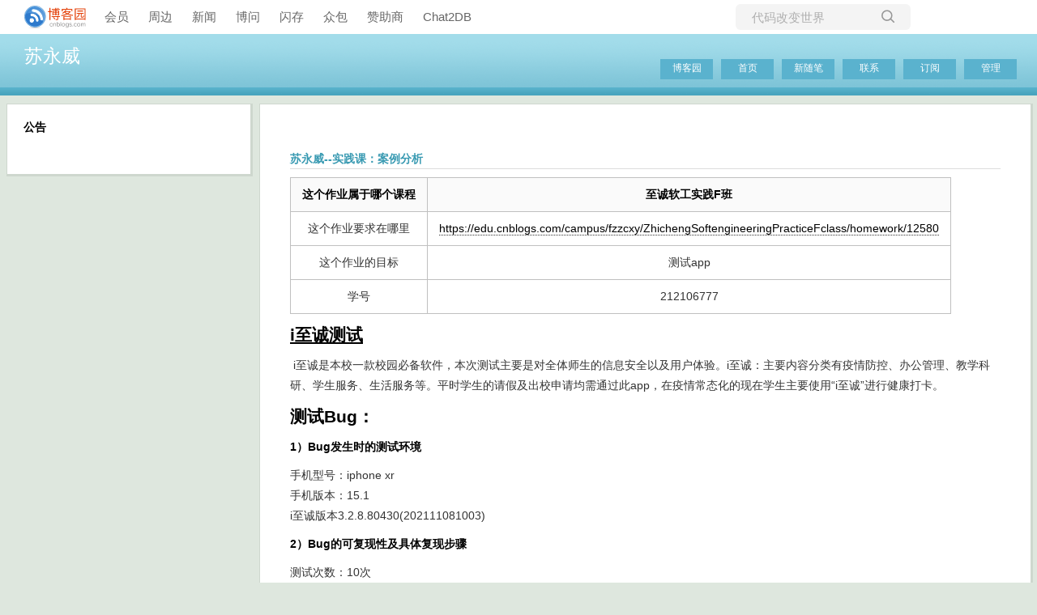

--- FILE ---
content_type: text/html; charset=utf-8
request_url: https://www.cnblogs.com/weishao1123/p/16125778.html
body_size: 9053
content:
<!DOCTYPE html>
<html lang="zh-cn">
<head>
    <meta charset="utf-8" />
    <meta name="viewport" content="width=device-width, initial-scale=1.0" />
    <meta name="referrer" content="origin-when-cross-origin" />
    
    <meta name="description" content="这个作业属于哪个课程 至诚软工实践F班 这个作业要求在哪里 https://edu.cnblogs.com/campus/fzzcxy/ZhichengSoftengineeringPracticeFclass/homework/12580| 这个作业的目标 测试app 学号 212106777 i" />
    <meta property="og:description" content="这个作业属于哪个课程 至诚软工实践F班 这个作业要求在哪里 https://edu.cnblogs.com/campus/fzzcxy/ZhichengSoftengineeringPracticeFclass/homework/12580| 这个作业的目标 测试app 学号 212106777 i" />
    <meta property="og:image" content="https://img2022.cnblogs.com/blog/2777509/202204/2777509-20220410142021809-1900354009.jpg" />
    <meta http-equiv="Cache-Control" content="no-transform" />
    <meta http-equiv="Cache-Control" content="no-siteapp" />
    <meta http-equiv="X-UA-Compatible" content="IE=edge" />
    <title>苏永威--实践课：案例分析 - 苏永威 - 博客园</title>
    <link rel="icon" id="favicon" href="https://assets.cnblogs.com/favicon_v3_2.ico" type="image/x-icon" />
    <link rel="canonical" href="https://www.cnblogs.com/weishao1123/p/16125778.html" />
    
    <link rel="stylesheet" href="/css/blog-common.min.css?v=R-rVrNMCww2yul5xXUhO700E4bdSawv9GWDBDURYdKA" />
    

    <link id="MainCss" rel="stylesheet" href="/skins/simpleblue/bundle-simpleblue.min.css?v=loTNLvkb89a6fIjcMO18yopX7e1nYgZyClwW73_ywYg" />
        <link id="highlighter-theme-cnblogs" type="text/css" rel="stylesheet" href="/css/hljs/cnblogs.css?v=5J1NDtbnnIr2Rc2SdhEMlMxD4l9Eydj88B31E7_NhS4" />
    
    
    <link id="mobile-style" media="only screen and (max-width: 767px)" type="text/css" rel="stylesheet" href="/skins/simpleblue/bundle-simpleblue-mobile.min.css?v=NPsHiqWhUqSMRIbhcM6-CDq8a4LVOL1s2EPVE5p3SsU" />
    
    <link type="application/rss+xml" rel="alternate" href="https://www.cnblogs.com/weishao1123/rss" />
    <link type="application/rsd+xml" rel="EditURI" href="https://www.cnblogs.com/weishao1123/rsd.xml" />
    <link type="application/wlwmanifest+xml" rel="wlwmanifest" href="https://www.cnblogs.com/weishao1123/wlwmanifest.xml" />
    
    <script type="application/ld&#x2B;json">
    {
      "@context": "https://schema.org",
      "@type": "BlogPosting",
      "@id": "https://www.cnblogs.com/weishao1123/p/16125778.html",
      "headline": "苏永威--实践课：案例分析",
      "description": "这个作业属于哪个课程 至诚软工实践F班 这个作业要求在哪里 https://edu.cnblogs.com/campus/fzzcxy/ZhichengSoftengineeringPracticeFclass/homework/12580| 这个作业的目标 测试app 学号 212106777 i",
      "image": [
        
      ],
      "author": {
        "@type": "Person",
        "@id": "https://www.cnblogs.com/weishao1123/",
        "name": "苏永威",
        "url": "https://www.cnblogs.com/weishao1123/"
      },
      "publisher": {
        "@type": "Organization",
        "@id": "https://www.cnblogs.com/",
        "name": "博客园",
        "url": "https://www.cnblogs.com/"
      },
      "datePublished": "2022-04-10T14:24:00.0000000&#x2B;08:00",
      "dateModified": "2022-04-10T14:24:00.0000000&#x2B;08:00",
      "wordCount": "2980",
      "isPartOf": {
        "@type": "Blog",
        "@id": "https://www.cnblogs.com/weishao1123/",
        "name": "苏永威",
        "publisher": {
          "@type": "Organization",
          "@id": "https://www.cnblogs.com/",
          "name": "博客园"
        }
      }
    }
    </script>

    <script>
        var currentBlogId = 738592;
        var currentBlogApp = 'weishao1123';
        var isLogined = false;
        var isBlogOwner = false;
        window.skinName = 'SimpleBlue';
        var visitorUserId = '';
        window.hasCustomScript = false;
        window.cb_enable_mathjax = false;
        window.mathEngine = 0;
        window.codeHighlightEngine = 1;
        window.enableCodeLineNumber = false;
        window.codeHighlightTheme = 'cnblogs';
        window.darkModeCodeHighlightTheme = 'vs2015';
        window.isDarkCodeHighlightTheme = false;
        window.isDarkModeCodeHighlightThemeDark = true;
        window.isDisableCodeHighlighter = false;
        window.enableCodeThemeTypeFollowSystem = false;
        window.enableMacStyleCodeBlock = false;

    </script>
        <script>
            window.currentPostId = 16125778;
            window.currentPostDateAdded = '2022-04-10 14:24';
        </script>
    <script src="https://assets.cnblogs.com/scripts/jquery-3.3.1.min.js"></script>
    <script src="https://cdn-www.cnblogs.com/js/blog-common.min.js?v=44Mf-Vvm6CKHbLAUdvwzVzUoPPbRa7x3d17GyZSABrU"></script>
    
</head>
<body class="skin-simpleblue has-navbar">
    <a name="top"></a>
        <div id="imagebar" class="imagebar-mobile imagebar-text-mobile formobile">
                <a href="https://www.doubao.com?channel=cnblogs&amp;source=hw_db_cnblogs&amp;type=lunt&amp;theme=bianc" onclick="countCreativeClicks('M2-字节-豆包')" rel="nofollow">
                    <img src="https://img2024.cnblogs.com/blog/35695/202506/35695-20250620221146444-645204917.webp" alt="" onload="countCreativeImpressionsOnMobile('M2-字节-豆包')" />
                    <span id="m2_impression" style="display:none"></span>
                </a>
        </div>
    <div id="top_nav" class="navbar forpc">
        <nav id="nav_main" class="navbar-main">
            <ul id="nav_left" class="navbar-list navbar-left">
                <li class="navbar-branding">
                    <a href="https://www.cnblogs.com/" title="开发者的网上家园" role="banner">
                        <img src="//assets.cnblogs.com/logo.svg" alt="博客园logo" />
                    </a>
                </li>
                <li><a href="https://cnblogs.vip/">会员</a></li>
                <li><a href="https://cnblogs.vip/store">周边</a></li>
                <li><a href="https://news.cnblogs.com/" onclick="countClicks('nav', 'skin-navbar-news')">新闻</a></li>
                <li><a href="https://q.cnblogs.com/" onclick="countClicks('nav', 'skin-navbar-q')">博问</a></li>
                <li><a href="https://ing.cnblogs.com/" onclick="countClicks('nav', 'skin-navbar-ing')">闪存</a></li>
                <li><a href="https://www.cnblogs.com/cmt/p/18500368">众包</a></li>
                <li><a href="https://www.cnblogs.com/cmt/p/19316348">赞助商</a></li>
                <li><a href="https://chat2db-ai.com/" target="_blank" onclick="countClicks('nav', 'skin-navbar-chat2db')">Chat2DB</a></li>
            </ul>
            <ul id="nav_right" class="navbar-list navbar-right">
                <li>
                    <form id="zzk_search" class="navbar-search dropdown" action="https://zzk.cnblogs.com/s" method="get" role="search">
                        <input name="w" id="zzk_search_input" placeholder="代码改变世界" type="search" tabindex="3" autocomplete="off" />
                        <button id="zzk_search_button" onclick="window.navbarSearchManager.triggerActiveOption()">
                            <img id="search_icon" class="focus-hidden" src="//assets.cnblogs.com/icons/search.svg" alt="搜索" />
                            <img class="hidden focus-visible" src="//assets.cnblogs.com/icons/enter.svg" alt="搜索" />
                        </button>
                        <ul id="navbar_search_options" class="dropdown-menu quick-search-menu">
                            <li tabindex="0" class="active" onclick="zzkSearch(event, document.getElementById('zzk_search_input').value)">
                                <div class="keyword-wrapper">
                                    <img src="//assets.cnblogs.com/icons/search.svg" alt="搜索" />
                                    <div class="keyword"></div>
                                </div>
                                <span class="search-area">所有博客</span>
                            </li>
                                    <li tabindex="1" onclick="zzkBlogSearch(event, 'weishao1123', document.getElementById('zzk_search_input').value)">
                                        <div class="keyword-wrapper">
                                            <img src="//assets.cnblogs.com/icons/search.svg" alt="搜索" />
                                            <div class="keyword"></div>
                                        </div>
                                        <span class="search-area">当前博客</span>
                                    </li>
                        </ul>
                    </form>
                </li>
                <li id="navbar_login_status" class="navbar-list">
                    <a class="navbar-user-info navbar-blog" href="https://i.cnblogs.com/EditPosts.aspx?opt=1" alt="写随笔" title="写随笔">
                        <img id="new_post_icon" class="navbar-icon" src="//assets.cnblogs.com/icons/newpost.svg" alt="写随笔" />
                    </a>
                    <a id="navblog-myblog-icon" class="navbar-user-info navbar-blog" href="https://account.cnblogs.com/blogapply" alt="我的博客" title="我的博客">
                        <img id="myblog_icon" class="navbar-icon" src="//assets.cnblogs.com/icons/myblog.svg" alt="我的博客" />
                    </a>
                    <a class="navbar-user-info navbar-message navbar-icon-wrapper" href="https://msg.cnblogs.com/" alt="短消息" title="短消息">
                        <img id="msg_icon" class="navbar-icon" src="//assets.cnblogs.com/icons/message.svg" alt="短消息" />
                        <span id="msg_count" style="display: none"></span>
                    </a>
                    <a id="navbar_lite_mode_indicator" data-current-page="blog" style="display: none" href="javascript:void(0)" alt="简洁模式" title="简洁模式启用，您在访问他人博客时会使用简洁款皮肤展示">
                        <img class="navbar-icon" src="//assets.cnblogs.com/icons/lite-mode-on.svg" alt="简洁模式" />
                    </a>
                    <div id="user_info" class="navbar-user-info dropdown">
                        <a class="dropdown-button" href="https://home.cnblogs.com/">
                            <img id="user_icon" class="navbar-avatar" src="//assets.cnblogs.com/icons/avatar-default.svg" alt="用户头像" />
                        </a>
                        <div class="dropdown-menu">
                            <a id="navblog-myblog-text" href="https://account.cnblogs.com/blogapply">我的博客</a>
                            <a href="https://home.cnblogs.com/">我的园子</a>
                            <a href="https://account.cnblogs.com/settings/account">账号设置</a>
                            <a href="https://vip.cnblogs.com/my">会员中心</a>
                            <a href="javascript:void(0)" id="navbar_lite_mode_toggle" title="简洁模式会使用简洁款皮肤显示所有博客">
    简洁模式 <span id="navbar_lite_mode_spinner" class="hide">...</span>
</a>

                            <a href="javascript:void(0)" onclick="account.logout();">退出登录</a>
                        </div>
                    </div>
                    <a class="navbar-anonymous" href="https://account.cnblogs.com/signup">注册</a>
                    <a class="navbar-anonymous" href="javascript:void(0);" onclick="account.login()">登录</a>
                </li>
            </ul>
        </nav>
    </div>

    

    <div id="home">
    <div id="header">
        <div id="blogTitle">
            <div class="title"><a id="Header1_HeaderTitle" class="headermaintitle HeaderMainTitle" href="https://www.cnblogs.com/weishao1123">苏永威</a>
</div>
<div class="subtitle"></div>

        </div>
        <div id="navigator">
            
<ul id="navList">
    <li id="nav_sitehome"><a id="blog_nav_sitehome" class="menu" href="https://www.cnblogs.com/">
博客园</a>
</li>
    <li id="nav_myhome">
<a id="blog_nav_myhome" class="menu" href="https://www.cnblogs.com/weishao1123/">
首页</a>
</li>
    <li id="nav_newpost">

<a id="blog_nav_newpost" class="menu" href="https://i.cnblogs.com/EditPosts.aspx?opt=1">
新随笔</a>
</li>
    <li id="nav_contact">
<a id="blog_nav_contact" class="menu" href="https://msg.cnblogs.com/send/%E8%8B%8F%E6%B0%B8%E5%A8%81">
联系</a></li>
    <li id="nav_rss">
<a id="blog_nav_rss" class="menu" href="javascript:void(0)" data-rss="https://www.cnblogs.com/weishao1123/rss/">
订阅</a></li>
    <li id="nav_admin">
<a id="blog_nav_admin" class="menu" href="https://i.cnblogs.com/">
管理</a>
</li>
</ul>

            <div class="blogStats">
                <div id="blog_stats_place_holder"><script>loadBlogStats();</script></div>
            </div>
        </div>
    </div>
    <div id="main">
        <div id="mainContent">
            <div class="forFlow">
                <div id="post_detail">
    <div id="topics">
        <div class="post">
            <h1 class="postTitle">
                <a id="cb_post_title_url" class="postTitle2 vertical-middle" href="https://www.cnblogs.com/weishao1123/p/16125778.html" title="发布于 2022-04-10 14:24">
    <span role="heading" aria-level="2">苏永威--实践课：案例分析</span>
    

</a>

            </h1>
            <div class="clear"></div>
            <div class="postBody">
                <div id="cnblogs_post_body" class="blogpost-body cnblogs-markdown">
<table>
<thead>
<tr>
<th style="text-align: center">这个作业属于哪个课程</th>
<th style="text-align: center">至诚软工实践F班</th>
</tr>
</thead>
<tbody>
<tr>
<td style="text-align: center">这个作业要求在哪里</td>
<td style="text-align: center"><a href="https://edu.cnblogs.com/campus/fzzcxy/ZhichengSoftengineeringPracticeFclass/homework/12580" target="_blank">https://edu.cnblogs.com/campus/fzzcxy/ZhichengSoftengineeringPracticeFclass/homework/12580</a></td>
</tr>
<tr>
<td style="text-align: center">这个作业的目标</td>
<td style="text-align: center">测试app</td>
</tr>
<tr>
<td style="text-align: center">学号</td>
<td style="text-align: center">212106777</td>
</tr>
</tbody>
</table>
<h2 id="i至诚测试"><u>i至诚测试</u></h2>
<p>​		 i至诚是本校一款校园必备软件，本次测试主要是对全体师生的信息安全以及用户体验。i至诚：主要内容分类有疫情防控、办公管理、教学科研、学生服务、生活服务等。平时学生的请假及出校申请均需通过此app，在疫情常态化的现在学生主要使用“i至诚”进行健康打卡。</p>
<h2 id="测试bug">测试Bug：</h2>
<h4 id="1bug发生时的测试环境">1）Bug发生时的测试环境</h4>
<p>手机型号：iphone xr<br>
手机版本：15.1<br>
i至诚版本3.2.8.80430(202111081003)</p>
<h4 id="2bug的可复现性及具体复现步骤">2）Bug的可复现性及具体复现步骤</h4>
<p>测试次数：10次</p>
<p>可复现性：10次</p>
<p><strong>3）Bug具体情况描述</strong></p>
<p>一:时间没有按照北京时间标准，每次凌晨进行健康日报打卡的时候都会有延迟，这种延迟很容易导致新生没有习惯性的去查看有没有签到成功而导致最后需要写检讨<br>
<img alt="" loading="lazy" data-src="https://img2022.cnblogs.com/blog/2777509/202204/2777509-20220410142021809-1900354009.jpg" class="lazyload"></p>
<p>二:地区没有直接用定位来设定而是手动输入用户体验并不是很好</p>
<p><img alt="" loading="lazy" data-src="https://img2022.cnblogs.com/blog/2777509/202204/2777509-20220410142034020-2112070860.jpg" class="lazyload"></p>
<p>三:校园一卡通不是同步的</p>
<p><img alt="" loading="lazy" data-src="https://img2022.cnblogs.com/blog/2777509/202204/2777509-20220410142045975-917802030.jpg" class="lazyload"></p>
<p><img alt="" loading="lazy" data-src="https://img2022.cnblogs.com/blog/2777509/202204/2777509-20220410142049873-1438023623.jpg" class="lazyload"></p>
<p><strong>4）Bug分析</strong></p>
<ul>
<li><strong>Bug的可能成因:</strong><br>
因为疫情原因当时可能只是单纯用来统计学生的情况并没有考虑的很周到</li>
<li><strong>Bug的严重性：</strong><br>
严重性并不是很大，细节的问题，细节及影响用户体验，所有东西都不可能存在完美。</li>
<li><strong>对于Bug的预期及改进建议：</strong><br>
希望把有些功能完善，且希望添加一些新的功能例如:课表查询，成绩查询，考前座位的查询等功能和公告。毕竟是一款全校使用的软件把别的功能分配到公众号就显得不完美。</li>
</ul>
<h2 id="功能分析">功能分析：</h2>
<p><strong>1.根据软件已有的功能，评估其做到这个程度大约需要多少时间？</strong></p>
<table>
<thead>
<tr>
<th style="text-align: center">任务需求</th>
<th style="text-align: right">周数</th>
</tr>
</thead>
<tbody>
<tr>
<td style="text-align: center">问题的定义及规划</td>
<td style="text-align: right">1-4周</td>
</tr>
<tr>
<td style="text-align: center">需求分析</td>
<td style="text-align: right">1-2周</td>
</tr>
<tr>
<td style="text-align: center">软件设计</td>
<td style="text-align: right">1-5周</td>
</tr>
<tr>
<td style="text-align: center">软件编码</td>
<td style="text-align: right">1-5周</td>
</tr>
<tr>
<td style="text-align: center">软件测试及bug修复</td>
<td style="text-align: right">1-2周</td>
</tr>
<tr>
<td style="text-align: center">软件完成发布</td>
<td style="text-align: right">1-2周</td>
</tr>
</tbody>
</table>
<p><strong>2.分析这个软件目前的优劣（和微信端的“至诚教务助手”相比），哪个更实用？</strong><br>
优势：大部分功能都能满足学生。界面设计简洁明了</p>
<p>劣势：功能虽多但是很多没有完善且没有用的。需求较大的并没有完善如：课表查询，成绩查询，考前座位的查询等功能和公告</p>
<p>总结：毕竟是app界面会比微信端的“至诚教务助手”来的简洁明了，app的实用性会比较高，最后希望能将，微信端的“至诚教务助手”部分功能如：成绩查询等和app端的结合起来<br>
<strong>3.从各方面的问题，推理出这个软件团队在软件工程方面可以提高的一个重要方面（具体建议）。</strong><br>
完善部分需要的减缩没有实用性的，安全性并不是很高是个潜在危险<br>
<strong>4.你在第一部分发现的bug，为何软件团队不能在发布前修复？他们是不知道，还是有意不修复？你觉得是什么原因？</strong><br>
用户需求分析并不完美，起初因为是突然的疫情这部分功能是临时搭建的所以并不需要很完善，但是时间的推移已经有一段时间了所以用户体验差也会反应出来。我觉得原因是都是细节问题，所以开发并不是很想完善这些杂事</p>
<h2 id="建议和规划">建议和规划：</h2>
<p><strong>1、市场现状</strong></p>
<ul>
<li>
<p><strong>目前市场上是否有其他类似功能的产品、竞品？</strong><br>
高校基本都会拥有自己的学校独有的APP</p>
</li>
<li>
<p><strong>上述产品的定位、优势与劣势在哪里？</strong><br>
定位：以校园为主体</p>
<p>优势：群体是校园并不会有什么竞争</p>
<p>劣势：并不是一款赚钱的软件，竞争压力小</p>
</li>
<li>
<p><strong>上述产品之间呈现什么样的关系，哪些为竞品关系？以及竞争中的各方态势如何？</strong><br>
服务对象是本校的群体，和别的app的竞争方面和客户方面并不一样，竞争关系并不是很大。</p>
</li>
</ul>
<p><strong>2、市场与产品生态</strong></p>
<ul>
<li><strong>产品的用户群体之间是否存在一定的关系？是否有利用其相互作用二次构成特定用户生态的可能性？</strong><br>
存在师生关系，没有。</li>
</ul>
<p><strong>3、产品规划</strong></p>
<ul>
<li>
<p><strong>你要在当前软件的基础上设计什么样的新功能？为何要做这个功能，而不是其他功能？为什么用户会用你的产品/功能？你的创新在哪里？</strong><br>
1。设计新闻公告分类，因为:现在的大学生基本都不喜欢看新闻</p>
<p>2。设计广告接单,因为：这是一款app所有的东西都是要精力成本的所以可以设置接单广告位慢慢的赚取前期搭建所亏损的人力精力</p>
</li>
<li>
<p><strong>如果你是项目经理，可以招聘6个人，并且有4个月的时间，你认为应该如何配置角色(开发，测试，美工等等) 才能在第16周如期发布软件的改进版本，并取得预想中的成绩。</strong><br>
前端后端开发各两人，美工一人，软件测试一人。</p>
</li>
<li>
<p><strong>请为你的团队设计16个周期每周的详细规划。</strong></p>
</li>
</ul>
<table>
<thead>
<tr>
<th>开发周期</th>
<th>任务</th>
<th>开发周期</th>
<th style="text-align: right">任务</th>
</tr>
</thead>
<tbody>
<tr>
<td>第一周</td>
<td>需求分析</td>
<td>第九周</td>
<td style="text-align: right">软件编码</td>
</tr>
<tr>
<td>第二周</td>
<td>市场调查</td>
<td>第十周</td>
<td style="text-align: right">软件编码</td>
</tr>
<tr>
<td>第三周</td>
<td>原型设计</td>
<td>第十一周</td>
<td style="text-align: right">软件编码</td>
</tr>
<tr>
<td>第四周</td>
<td>美化页面</td>
<td>第十二周</td>
<td style="text-align: right">功能测试及查找bug</td>
</tr>
<tr>
<td>第五周</td>
<td>设计阶段</td>
<td>第十三周</td>
<td style="text-align: right">功能测试及修复bug</td>
</tr>
<tr>
<td>第六周</td>
<td>软件编码</td>
<td>第十四周</td>
<td style="text-align: right">功能测试</td>
</tr>
<tr>
<td>第七周</td>
<td>软件编码</td>
<td>第十五周</td>
<td style="text-align: right">随机用户体验报告</td>
</tr>
<tr>
<td>第八周</td>
<td>软件编码</td>
<td>第十六周</td>
<td style="text-align: right">软件正式发布</td>
</tr>
</tbody>
</table>

</div>
<div class="clear"></div>
<div id="blog_post_info_block" role="contentinfo" class="post-meta-container">
    <div id="blog_post_info"></div>
    <div class="clear"></div>
    <div id="post_next_prev"></div>
</div>
            </div>
            <div class="postDesc">posted @ 
<span id="post-date" data-last-update-days="0" data-date-updated="2022-04-10 14:24">2022-04-10 14:24</span>&nbsp;
<a href="https://www.cnblogs.com/weishao1123">苏永威</a>&nbsp;
阅读(<span id="post_view_count">59</span>)&nbsp;
评论(<span id="post_comment_count">0</span>)&nbsp;
&nbsp;
<a href="javascript:void(0)" onclick="AddToWz(16125778);return false;">收藏</a>&nbsp;
<a href="javascript:void(0)" onclick="reportManager.report({ currentUserId: '', targetType: 'blogPost', targetId: '16125778', targetLink: 'https://www.cnblogs.com/weishao1123/p/16125778.html', title: '苏永威--实践课：案例分析' })">举报</a>
</div>
        </div>
        <script>
    var cb_entryId = 16125778, cb_entryCreatedDate = '2022-04-10 14:24', cb_postType = 1, cb_postTitle = '苏永威--实践课：案例分析';
    var allowComments = true, cb_blogId = 738592, cb_blogApp = 'weishao1123', cb_blogUserGuid = '3c5d0570-1477-45d4-7516-08d9f775842b';
    mermaidRender.render()
    markdown_highlight()
    zoomManager.apply("#cnblogs_post_body img:not(.code_img_closed):not(.code_img_opened)");    
</script>
        <a id="!comments"></a>
<div id="blog-comments-placeholder"></div>
<div id="comment_form" class="commentform">
    <a name="commentform"></a>
    <div id="divCommentShow"></div>
    <div id="comment_nav">
        <div class="comment-nav-right">
            <span id="span_refresh_tips"></span><a href="#" onclick="return RefreshPage();">刷新页面</a><a href="#top">返回顶部</a>
        </div>
    </div>
    <div id="comment_form_container"></div>
    <div class="ad_text_commentbox" id="ad_text_under_commentbox"></div>
        <div id="cnblogs_ch"></div>
    <div id="opt_under_post"></div>
        <div id="blog_c1" class="under-post-card below-post-card">
            <a href="https://ais.cn/u/VZZZJj" rel="nofollow" target="_blank" onclick="countCreativeClicks('C1-艾思科蓝')">
                <img src="https://img2024.cnblogs.com/blog/35695/202512/35695-20251205182619157-1150461542.webp" onload="countCreativeImpressions('C1-艾思科蓝')" alt="" style="width:300px!important;height:250px!important;min-width:300px!important;max-width:300px!important;" />
                <span id="c1_impression" style="display:none"></span>
            </a>
        </div>
    <div id="under_post_card1"></div>
    <div id="related_posts_card"></div>
    <div id="under_post_card2"></div>
    <div id="HistoryToday" class="under-post-card below-post-card"></div>
    <script type="text/javascript">
        var commentManager = new blogCommentManager();
        commentManager.renderComments(0);
        fixPostBody();
        window.footnoteTipManager.generateFootnoteTips();

            window.tocManager.displayDisableTocTips = false;
            window.tocManager.generateToc();
            
            setTimeout(function() { countViews(cb_blogId, cb_entryId); }, 50);
            
            deliverT2();
            deliverC1C2();
            loadNewsAndKb();
            
            LoadPostCategoriesTags(cb_blogId, cb_entryId);
            
            LoadPostInfoBlock(cb_blogId, cb_entryId, cb_blogApp, cb_blogUserGuid);
            GetPrevNextPost(cb_entryId, cb_blogId, cb_entryCreatedDate, cb_postType);
            loadOptUnderPost();
            GetHistoryToday(cb_blogId, cb_blogApp, cb_entryCreatedDate);
                </script>
</div>

    </div>
</div>
            </div>
        </div>

        <div id="sideBar">
            <div id="sideBarMain">
                <div id="sidebar_news" class="newsItem">
    
<h3 class="catListTitle">公告</h3>
<div id="blog-news" class="sidebar-news">
    <div id="sidebar_news_container">
    </div>
</div>
<script>loadBlogNews();</script>
</div>
                <div id="calendar"><div id="blog-calendar" style="display:none"></div></div>                
                <script>loadBlogDefaultCalendar();</script>
                <div id="leftcontentcontainer">
                    <!-- begin:SingleColumn -->
                    <div id="blog-sidecolumn"></div>
                    <script>loadBlogSideColumn();</script>
                    <!-- end:  SingleColumn -->
                </div>
            </div>
        </div>
        <div class="clear"></div>
    </div>
    <div class="clear"></div>
    <div id="footer">
        
<a href="https://www.cnblogs.com/" id="footer_site_link" class="footer-brand">博客园</a>
<span class="footer-copyright"> &nbsp;&copy;&nbsp; 2004-2026</span>
<br /><span class="footer-icp">
    <a target="_blank" href="http://www.beian.gov.cn/portal/registerSystemInfo?recordcode=33010602011771"><img src="//assets.cnblogs.com/images/ghs.png" />浙公网安备 33010602011771号</a>
    <a href="https://beian.miit.gov.cn" target="_blank">浙ICP备2021040463号-3</a>
</span>

    </div>
</div>


    

    <input type="hidden" id="antiforgery_token" value="CfDJ8CE1tT_puDpHgc1zrpsLVP8z1ubykgkpH30v5du__FYnP64-vk8HW6WkF_w88OG3jvv0SbKVfAD01VWx4xzK7Q8ArNdCZDAUhqSxsHf2Aam20DpuSaQntNbXi6RPj912qZfI-s53s8hNFvr86L8YsGo" />
    <script async src="https://www.googletagmanager.com/gtag/js?id=G-M95P3TTWJZ"></script>
<script>
    window.dataLayer = window.dataLayer || [];
    function gtag() { dataLayer.push(arguments); }
    gtag('js', new Date());
    gtag('config', 'G-M95P3TTWJZ');
</script>
<script defer src="https://hm.baidu.com/hm.js?866c9be12d4a814454792b1fd0fed295"></script>
</body>
</html>
